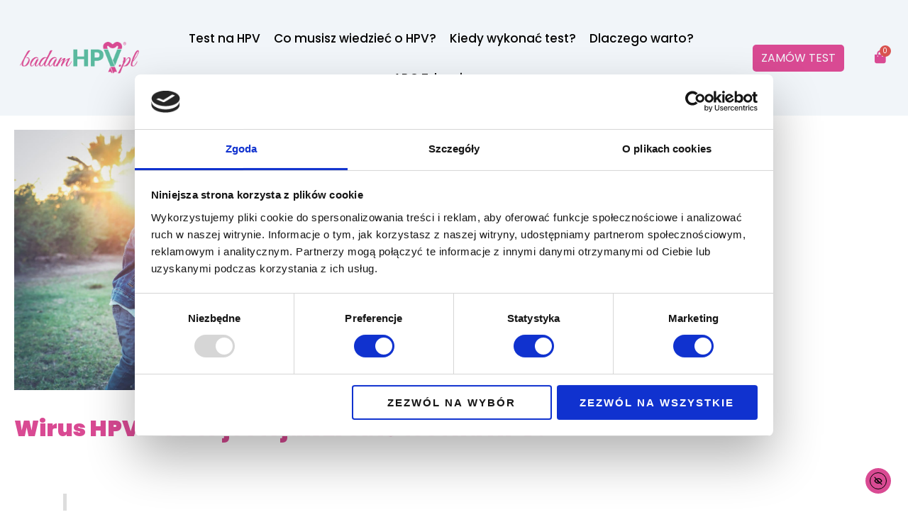

--- FILE ---
content_type: text/css
request_url: https://badamhpv.pl/wp-content/uploads/elementor/css/post-24880.css?ver=1768940718
body_size: 262
content:
.elementor-kit-24880{--e-global-color-primary:#D94A93;--e-global-color-secondary:#54595F;--e-global-color-text:#000000;--e-global-color-accent:#5AB99F;--e-global-color-4de9a97:#F1F5F9;--e-global-color-f6b72bf:#F1F6FA;--e-global-color-f104736:#F29DB5;--e-global-color-e2ed628:#275771;--e-global-color-c8289f7:#8FC7DA;--e-global-color-4f0c940:#7FC9DC;--e-global-color-37972e4:#2D1259;--e-global-typography-primary-font-family:"Poppins";--e-global-typography-primary-font-size:16px;--e-global-typography-primary-font-weight:400;--e-global-typography-primary-text-transform:none;--e-global-typography-primary-line-height:1.8em;--e-global-typography-secondary-font-family:"Poppins";--e-global-typography-secondary-font-size:18px;--e-global-typography-secondary-font-weight:400;--e-global-typography-secondary-text-transform:none;--e-global-typography-secondary-line-height:1.8em;--e-global-typography-text-font-family:"Poppins";--e-global-typography-text-font-size:18px;--e-global-typography-text-font-weight:400;--e-global-typography-text-text-transform:none;--e-global-typography-text-line-height:1.8em;--e-global-typography-accent-font-family:"Poppins";--e-global-typography-accent-font-size:18px;--e-global-typography-accent-font-weight:500;--e-global-typography-accent-text-transform:none;--e-global-typography-accent-line-height:1.8em;}.elementor-kit-24880 e-page-transition{background-color:#FFBC7D;}.elementor-kit-24880 a{color:var( --e-global-color-primary );font-family:"Poppins", Sans-serif;font-size:18px;font-weight:400;text-transform:none;}.elementor-kit-24880 a:hover{color:var( --e-global-color-accent );}.elementor-kit-24880 h1{color:var( --e-global-color-primary );}.elementor-kit-24880 h2{color:var( --e-global-color-primary );font-size:28px;font-weight:600;}.elementor-kit-24880 h3{color:var( --e-global-color-primary );font-size:22px;}.elementor-kit-24880 h4{color:var( --e-global-color-primary );}.elementor-kit-24880 h5{color:var( --e-global-color-primary );}.elementor-kit-24880 h6{color:var( --e-global-color-primary );}.elementor-section.elementor-section-boxed > .elementor-container{max-width:1140px;}.e-con{--container-max-width:1140px;}.elementor-widget:not(:last-child){margin-block-end:20px;}.elementor-element{--widgets-spacing:20px 20px;--widgets-spacing-row:20px;--widgets-spacing-column:20px;}{}h1.entry-title{display:var(--page-title-display);}@media(max-width:1024px){.elementor-section.elementor-section-boxed > .elementor-container{max-width:1024px;}.e-con{--container-max-width:1024px;}}@media(max-width:767px){.elementor-section.elementor-section-boxed > .elementor-container{max-width:767px;}.e-con{--container-max-width:767px;}}

--- FILE ---
content_type: text/css
request_url: https://badamhpv.pl/wp-content/uploads/elementor/css/post-24553.css?ver=1768940720
body_size: 1917
content:
.elementor-widget-section .eael-protected-content-message{font-family:var( --e-global-typography-secondary-font-family ), Sans-serif;font-size:var( --e-global-typography-secondary-font-size );font-weight:var( --e-global-typography-secondary-font-weight );text-transform:var( --e-global-typography-secondary-text-transform );line-height:var( --e-global-typography-secondary-line-height );}.elementor-widget-section .protected-content-error-msg{font-family:var( --e-global-typography-secondary-font-family ), Sans-serif;font-size:var( --e-global-typography-secondary-font-size );font-weight:var( --e-global-typography-secondary-font-weight );text-transform:var( --e-global-typography-secondary-text-transform );line-height:var( --e-global-typography-secondary-line-height );}.elementor-24553 .elementor-element.elementor-element-7d8144e .elementor-repeater-item-8bdcf44.jet-parallax-section__layout .jet-parallax-section__image{background-size:auto;}.elementor-bc-flex-widget .elementor-24553 .elementor-element.elementor-element-dfe9342.elementor-column .elementor-widget-wrap{align-items:center;}.elementor-24553 .elementor-element.elementor-element-dfe9342.elementor-column.elementor-element[data-element_type="column"] > .elementor-widget-wrap.elementor-element-populated{align-content:center;align-items:center;}.elementor-24553 .elementor-element.elementor-element-dfe9342 > .elementor-element-populated{text-align:start;padding:0px 0px 0px 0px;}.pp-tooltip.pp-tooltip-{{ID}} .pp-tooltip-content{font-family:var( --e-global-typography-accent-font-family ), Sans-serif;font-size:var( --e-global-typography-accent-font-size );font-weight:var( --e-global-typography-accent-font-weight );text-transform:var( --e-global-typography-accent-text-transform );line-height:var( --e-global-typography-accent-line-height );}.elementor-widget-image .eael-protected-content-message{font-family:var( --e-global-typography-secondary-font-family ), Sans-serif;font-size:var( --e-global-typography-secondary-font-size );font-weight:var( --e-global-typography-secondary-font-weight );text-transform:var( --e-global-typography-secondary-text-transform );line-height:var( --e-global-typography-secondary-line-height );}.elementor-widget-image .protected-content-error-msg{font-family:var( --e-global-typography-secondary-font-family ), Sans-serif;font-size:var( --e-global-typography-secondary-font-size );font-weight:var( --e-global-typography-secondary-font-weight );text-transform:var( --e-global-typography-secondary-text-transform );line-height:var( --e-global-typography-secondary-line-height );}.elementor-widget-image .widget-image-caption{color:var( --e-global-color-text );font-family:var( --e-global-typography-text-font-family ), Sans-serif;font-size:var( --e-global-typography-text-font-size );font-weight:var( --e-global-typography-text-font-weight );text-transform:var( --e-global-typography-text-text-transform );line-height:var( --e-global-typography-text-line-height );}.elementor-24553 .elementor-element.elementor-element-9b4fcc7{text-align:start;}.elementor-bc-flex-widget .elementor-24553 .elementor-element.elementor-element-b30911e.elementor-column .elementor-widget-wrap{align-items:center;}.elementor-24553 .elementor-element.elementor-element-b30911e.elementor-column.elementor-element[data-element_type="column"] > .elementor-widget-wrap.elementor-element-populated{align-content:center;align-items:center;}.elementor-24553 .elementor-element.elementor-element-b30911e > .elementor-element-populated{padding:0px 5px 0px 5px;}.elementor-widget-nav-menu .eael-protected-content-message{font-family:var( --e-global-typography-secondary-font-family ), Sans-serif;font-size:var( --e-global-typography-secondary-font-size );font-weight:var( --e-global-typography-secondary-font-weight );text-transform:var( --e-global-typography-secondary-text-transform );line-height:var( --e-global-typography-secondary-line-height );}.elementor-widget-nav-menu .protected-content-error-msg{font-family:var( --e-global-typography-secondary-font-family ), Sans-serif;font-size:var( --e-global-typography-secondary-font-size );font-weight:var( --e-global-typography-secondary-font-weight );text-transform:var( --e-global-typography-secondary-text-transform );line-height:var( --e-global-typography-secondary-line-height );}.elementor-widget-nav-menu .elementor-nav-menu .elementor-item{font-family:var( --e-global-typography-primary-font-family ), Sans-serif;font-size:var( --e-global-typography-primary-font-size );font-weight:var( --e-global-typography-primary-font-weight );text-transform:var( --e-global-typography-primary-text-transform );line-height:var( --e-global-typography-primary-line-height );}.elementor-widget-nav-menu .elementor-nav-menu--main .elementor-item{color:var( --e-global-color-text );fill:var( --e-global-color-text );}.elementor-widget-nav-menu .elementor-nav-menu--main .elementor-item:hover,
					.elementor-widget-nav-menu .elementor-nav-menu--main .elementor-item.elementor-item-active,
					.elementor-widget-nav-menu .elementor-nav-menu--main .elementor-item.highlighted,
					.elementor-widget-nav-menu .elementor-nav-menu--main .elementor-item:focus{color:var( --e-global-color-accent );fill:var( --e-global-color-accent );}.elementor-widget-nav-menu .elementor-nav-menu--main:not(.e--pointer-framed) .elementor-item:before,
					.elementor-widget-nav-menu .elementor-nav-menu--main:not(.e--pointer-framed) .elementor-item:after{background-color:var( --e-global-color-accent );}.elementor-widget-nav-menu .e--pointer-framed .elementor-item:before,
					.elementor-widget-nav-menu .e--pointer-framed .elementor-item:after{border-color:var( --e-global-color-accent );}.elementor-widget-nav-menu{--e-nav-menu-divider-color:var( --e-global-color-text );}.elementor-widget-nav-menu .elementor-nav-menu--dropdown .elementor-item, .elementor-widget-nav-menu .elementor-nav-menu--dropdown  .elementor-sub-item{font-family:var( --e-global-typography-accent-font-family ), Sans-serif;font-size:var( --e-global-typography-accent-font-size );font-weight:var( --e-global-typography-accent-font-weight );text-transform:var( --e-global-typography-accent-text-transform );}.elementor-24553 .elementor-element.elementor-element-97a2697 > .elementor-widget-container{margin:0px 0px 0px 0px;padding:0px 0px 0px 0px;}.elementor-24553 .elementor-element.elementor-element-97a2697 .elementor-menu-toggle{margin:0 auto;background-color:#02010100;}.elementor-24553 .elementor-element.elementor-element-97a2697 .elementor-nav-menu .elementor-item{font-family:"Poppins", Sans-serif;font-size:17px;font-weight:500;}.elementor-24553 .elementor-element.elementor-element-97a2697 .elementor-nav-menu--main .elementor-item{color:var( --e-global-color-text );fill:var( --e-global-color-text );padding-left:22px;padding-right:22px;}.elementor-24553 .elementor-element.elementor-element-97a2697 .elementor-nav-menu--main .elementor-item:hover,
					.elementor-24553 .elementor-element.elementor-element-97a2697 .elementor-nav-menu--main .elementor-item.elementor-item-active,
					.elementor-24553 .elementor-element.elementor-element-97a2697 .elementor-nav-menu--main .elementor-item.highlighted,
					.elementor-24553 .elementor-element.elementor-element-97a2697 .elementor-nav-menu--main .elementor-item:focus{color:var( --e-global-color-primary );fill:var( --e-global-color-primary );}.elementor-24553 .elementor-element.elementor-element-97a2697 .elementor-nav-menu--main:not(.e--pointer-framed) .elementor-item:before,
					.elementor-24553 .elementor-element.elementor-element-97a2697 .elementor-nav-menu--main:not(.e--pointer-framed) .elementor-item:after{background-color:var( --e-global-color-primary );}.elementor-24553 .elementor-element.elementor-element-97a2697 .e--pointer-framed .elementor-item:before,
					.elementor-24553 .elementor-element.elementor-element-97a2697 .e--pointer-framed .elementor-item:after{border-color:var( --e-global-color-primary );}.elementor-24553 .elementor-element.elementor-element-97a2697 .elementor-nav-menu--main:not(.e--pointer-framed) .elementor-item.elementor-item-active:before,
					.elementor-24553 .elementor-element.elementor-element-97a2697 .elementor-nav-menu--main:not(.e--pointer-framed) .elementor-item.elementor-item-active:after{background-color:var( --e-global-color-primary );}.elementor-24553 .elementor-element.elementor-element-97a2697 .e--pointer-framed .elementor-item.elementor-item-active:before,
					.elementor-24553 .elementor-element.elementor-element-97a2697 .e--pointer-framed .elementor-item.elementor-item-active:after{border-color:var( --e-global-color-primary );}.elementor-24553 .elementor-element.elementor-element-97a2697{--e-nav-menu-horizontal-menu-item-margin:calc( -25px / 2 );}.elementor-24553 .elementor-element.elementor-element-97a2697 .elementor-nav-menu--main:not(.elementor-nav-menu--layout-horizontal) .elementor-nav-menu > li:not(:last-child){margin-bottom:-25px;}.elementor-24553 .elementor-element.elementor-element-97a2697 .elementor-nav-menu--dropdown{background-color:#F1F5F9;}.elementor-24553 .elementor-element.elementor-element-97a2697 .elementor-nav-menu--dropdown a:hover,
					.elementor-24553 .elementor-element.elementor-element-97a2697 .elementor-nav-menu--dropdown a:focus,
					.elementor-24553 .elementor-element.elementor-element-97a2697 .elementor-nav-menu--dropdown a.elementor-item-active,
					.elementor-24553 .elementor-element.elementor-element-97a2697 .elementor-nav-menu--dropdown a.highlighted,
					.elementor-24553 .elementor-element.elementor-element-97a2697 .elementor-menu-toggle:hover,
					.elementor-24553 .elementor-element.elementor-element-97a2697 .elementor-menu-toggle:focus{color:#F8F8F8;}.elementor-24553 .elementor-element.elementor-element-97a2697 .elementor-nav-menu--dropdown a:hover,
					.elementor-24553 .elementor-element.elementor-element-97a2697 .elementor-nav-menu--dropdown a:focus,
					.elementor-24553 .elementor-element.elementor-element-97a2697 .elementor-nav-menu--dropdown a.elementor-item-active,
					.elementor-24553 .elementor-element.elementor-element-97a2697 .elementor-nav-menu--dropdown a.highlighted{background-color:var( --e-global-color-primary );}.elementor-24553 .elementor-element.elementor-element-97a2697 .elementor-nav-menu--dropdown .elementor-item, .elementor-24553 .elementor-element.elementor-element-97a2697 .elementor-nav-menu--dropdown  .elementor-sub-item{font-size:17px;font-weight:400;}.elementor-24553 .elementor-element.elementor-element-97a2697 div.elementor-menu-toggle{color:#d94a92;}.elementor-24553 .elementor-element.elementor-element-97a2697 div.elementor-menu-toggle svg{fill:#d94a92;}.elementor-24553 .elementor-element.elementor-element-97a2697 div.elementor-menu-toggle:hover, .elementor-24553 .elementor-element.elementor-element-97a2697 div.elementor-menu-toggle:focus{color:#59B89E;}.elementor-24553 .elementor-element.elementor-element-97a2697 div.elementor-menu-toggle:hover svg, .elementor-24553 .elementor-element.elementor-element-97a2697 div.elementor-menu-toggle:focus svg{fill:#59B89E;}.elementor-bc-flex-widget .elementor-24553 .elementor-element.elementor-element-4d35b4d.elementor-column .elementor-widget-wrap{align-items:center;}.elementor-24553 .elementor-element.elementor-element-4d35b4d.elementor-column.elementor-element[data-element_type="column"] > .elementor-widget-wrap.elementor-element-populated{align-content:center;align-items:center;}.elementor-widget-pp-woo-add-to-cart .pp-button{background-color:var( --e-global-color-accent );font-family:var( --e-global-typography-accent-font-family ), Sans-serif;font-size:var( --e-global-typography-accent-font-size );font-weight:var( --e-global-typography-accent-font-weight );text-transform:var( --e-global-typography-accent-text-transform );line-height:var( --e-global-typography-accent-line-height );}.elementor-widget-pp-woo-add-to-cart .pp-button:focus, .elementor-widget-pp-woo-add-to-cart .pp-button:hover{background-color:var( --e-global-color-accent );border-color:var( --e-global-color-accent );}.elementor-widget-pp-woo-add-to-cart .eael-protected-content-message{font-family:var( --e-global-typography-secondary-font-family ), Sans-serif;font-size:var( --e-global-typography-secondary-font-size );font-weight:var( --e-global-typography-secondary-font-weight );text-transform:var( --e-global-typography-secondary-text-transform );line-height:var( --e-global-typography-secondary-line-height );}.elementor-widget-pp-woo-add-to-cart .protected-content-error-msg{font-family:var( --e-global-typography-secondary-font-family ), Sans-serif;font-size:var( --e-global-typography-secondary-font-size );font-weight:var( --e-global-typography-secondary-font-weight );text-transform:var( --e-global-typography-secondary-text-transform );line-height:var( --e-global-typography-secondary-line-height );}.elementor-widget-pp-woo-add-to-cart .added_to_cart{color:var( --e-global-color-secondary );}.elementor-24553 .elementor-element.elementor-element-17edae7 .pp-button{background-color:var( --e-global-color-primary );font-family:"Poppins", Sans-serif;font-size:16px;font-weight:400;text-transform:uppercase;line-height:1.8em;color:var( --e-global-color-4de9a97 );border-radius:5px 5px 5px 5px;}.elementor-24553 .elementor-element.elementor-element-17edae7 .elementor-button{padding:5px 12px 5px 12px;}.elementor-24553 .elementor-element.elementor-element-17edae7 .elementor-button-content-wrapper{flex-direction:row;}.elementor-24553 .elementor-element.elementor-element-17edae7 .pp-button svg{fill:var( --e-global-color-4de9a97 );}.elementor-bc-flex-widget .elementor-24553 .elementor-element.elementor-element-437dd28.elementor-column .elementor-widget-wrap{align-items:center;}.elementor-24553 .elementor-element.elementor-element-437dd28.elementor-column.elementor-element[data-element_type="column"] > .elementor-widget-wrap.elementor-element-populated{align-content:center;align-items:center;}.elementor-widget-pp-woo-mini-cart .eael-protected-content-message{font-family:var( --e-global-typography-secondary-font-family ), Sans-serif;font-size:var( --e-global-typography-secondary-font-size );font-weight:var( --e-global-typography-secondary-font-weight );text-transform:var( --e-global-typography-secondary-text-transform );line-height:var( --e-global-typography-secondary-line-height );}.elementor-widget-pp-woo-mini-cart .protected-content-error-msg{font-family:var( --e-global-typography-secondary-font-family ), Sans-serif;font-size:var( --e-global-typography-secondary-font-size );font-weight:var( --e-global-typography-secondary-font-weight );text-transform:var( --e-global-typography-secondary-text-transform );line-height:var( --e-global-typography-secondary-line-height );}.elementor-24553 .elementor-element.elementor-element-43ee998 .pp-woo-cart-button{text-align:right;}.elementor-24553 .elementor-element.elementor-element-7d8144e:not(.elementor-motion-effects-element-type-background), .elementor-24553 .elementor-element.elementor-element-7d8144e > .elementor-motion-effects-container > .elementor-motion-effects-layer{background-color:#F1F5F9;}.elementor-24553 .elementor-element.elementor-element-7d8144e > .elementor-container{max-width:1500px;}.elementor-24553 .elementor-element.elementor-element-7d8144e{transition:background 0.3s, border 0.3s, border-radius 0.3s, box-shadow 0.3s;padding:2% 2% 2% 2%;z-index:200;}.elementor-24553 .elementor-element.elementor-element-7d8144e > .elementor-background-overlay{transition:background 0.3s, border-radius 0.3s, opacity 0.3s;}.elementor-24553 .elementor-element.elementor-element-1b6edad .elementor-repeater-item-8bdcf44.jet-parallax-section__layout .jet-parallax-section__image{background-size:auto;}.elementor-bc-flex-widget .elementor-24553 .elementor-element.elementor-element-74fb8df.elementor-column .elementor-widget-wrap{align-items:center;}.elementor-24553 .elementor-element.elementor-element-74fb8df.elementor-column.elementor-element[data-element_type="column"] > .elementor-widget-wrap.elementor-element-populated{align-content:center;align-items:center;}.elementor-24553 .elementor-element.elementor-element-aadee07 .elementor-menu-toggle{margin-right:auto;background-color:#02010100;}.elementor-24553 .elementor-element.elementor-element-aadee07 .elementor-nav-menu .elementor-item{font-family:"Poppins", Sans-serif;font-size:16px;font-weight:500;}.elementor-24553 .elementor-element.elementor-element-aadee07 .elementor-nav-menu--main .elementor-item{color:var( --e-global-color-text );fill:var( --e-global-color-text );}.elementor-24553 .elementor-element.elementor-element-aadee07 .elementor-nav-menu--main .elementor-item:hover,
					.elementor-24553 .elementor-element.elementor-element-aadee07 .elementor-nav-menu--main .elementor-item.elementor-item-active,
					.elementor-24553 .elementor-element.elementor-element-aadee07 .elementor-nav-menu--main .elementor-item.highlighted,
					.elementor-24553 .elementor-element.elementor-element-aadee07 .elementor-nav-menu--main .elementor-item:focus{color:var( --e-global-color-primary );fill:var( --e-global-color-primary );}.elementor-24553 .elementor-element.elementor-element-aadee07 .elementor-nav-menu--main:not(.e--pointer-framed) .elementor-item:before,
					.elementor-24553 .elementor-element.elementor-element-aadee07 .elementor-nav-menu--main:not(.e--pointer-framed) .elementor-item:after{background-color:var( --e-global-color-primary );}.elementor-24553 .elementor-element.elementor-element-aadee07 .e--pointer-framed .elementor-item:before,
					.elementor-24553 .elementor-element.elementor-element-aadee07 .e--pointer-framed .elementor-item:after{border-color:var( --e-global-color-primary );}.elementor-24553 .elementor-element.elementor-element-aadee07 .elementor-nav-menu--main:not(.e--pointer-framed) .elementor-item.elementor-item-active:before,
					.elementor-24553 .elementor-element.elementor-element-aadee07 .elementor-nav-menu--main:not(.e--pointer-framed) .elementor-item.elementor-item-active:after{background-color:var( --e-global-color-primary );}.elementor-24553 .elementor-element.elementor-element-aadee07 .e--pointer-framed .elementor-item.elementor-item-active:before,
					.elementor-24553 .elementor-element.elementor-element-aadee07 .e--pointer-framed .elementor-item.elementor-item-active:after{border-color:var( --e-global-color-primary );}.elementor-24553 .elementor-element.elementor-element-aadee07{--e-nav-menu-horizontal-menu-item-margin:calc( -20px / 2 );}.elementor-24553 .elementor-element.elementor-element-aadee07 .elementor-nav-menu--main:not(.elementor-nav-menu--layout-horizontal) .elementor-nav-menu > li:not(:last-child){margin-bottom:-20px;}.elementor-24553 .elementor-element.elementor-element-aadee07 .elementor-nav-menu--dropdown{background-color:#F1F5F9;}.elementor-24553 .elementor-element.elementor-element-aadee07 .elementor-nav-menu--dropdown a:hover,
					.elementor-24553 .elementor-element.elementor-element-aadee07 .elementor-nav-menu--dropdown a:focus,
					.elementor-24553 .elementor-element.elementor-element-aadee07 .elementor-nav-menu--dropdown a.elementor-item-active,
					.elementor-24553 .elementor-element.elementor-element-aadee07 .elementor-nav-menu--dropdown a.highlighted,
					.elementor-24553 .elementor-element.elementor-element-aadee07 .elementor-menu-toggle:hover,
					.elementor-24553 .elementor-element.elementor-element-aadee07 .elementor-menu-toggle:focus{color:#F8F8F8;}.elementor-24553 .elementor-element.elementor-element-aadee07 .elementor-nav-menu--dropdown a:hover,
					.elementor-24553 .elementor-element.elementor-element-aadee07 .elementor-nav-menu--dropdown a:focus,
					.elementor-24553 .elementor-element.elementor-element-aadee07 .elementor-nav-menu--dropdown a.elementor-item-active,
					.elementor-24553 .elementor-element.elementor-element-aadee07 .elementor-nav-menu--dropdown a.highlighted{background-color:var( --e-global-color-primary );}.elementor-24553 .elementor-element.elementor-element-aadee07 .elementor-nav-menu--dropdown .elementor-item, .elementor-24553 .elementor-element.elementor-element-aadee07 .elementor-nav-menu--dropdown  .elementor-sub-item{font-weight:400;}.elementor-24553 .elementor-element.elementor-element-aadee07 div.elementor-menu-toggle{color:#d94a92;}.elementor-24553 .elementor-element.elementor-element-aadee07 div.elementor-menu-toggle svg{fill:#d94a92;}.elementor-24553 .elementor-element.elementor-element-aadee07 div.elementor-menu-toggle:hover, .elementor-24553 .elementor-element.elementor-element-aadee07 div.elementor-menu-toggle:focus{color:#59B89E;}.elementor-24553 .elementor-element.elementor-element-aadee07 div.elementor-menu-toggle:hover svg, .elementor-24553 .elementor-element.elementor-element-aadee07 div.elementor-menu-toggle:focus svg{fill:#59B89E;}.elementor-bc-flex-widget .elementor-24553 .elementor-element.elementor-element-3d608df.elementor-column .elementor-widget-wrap{align-items:center;}.elementor-24553 .elementor-element.elementor-element-3d608df.elementor-column.elementor-element[data-element_type="column"] > .elementor-widget-wrap.elementor-element-populated{align-content:center;align-items:center;}.elementor-bc-flex-widget .elementor-24553 .elementor-element.elementor-element-52f89b1.elementor-column .elementor-widget-wrap{align-items:center;}.elementor-24553 .elementor-element.elementor-element-52f89b1.elementor-column.elementor-element[data-element_type="column"] > .elementor-widget-wrap.elementor-element-populated{align-content:center;align-items:center;}.elementor-24553 .elementor-element.elementor-element-ee13993 .pp-button{background-color:var( --e-global-color-primary );font-family:"Poppins", Sans-serif;font-size:16px;font-weight:700;text-transform:uppercase;line-height:1.8em;color:var( --e-global-color-4de9a97 );border-radius:5px 5px 5px 5px;}.elementor-24553 .elementor-element.elementor-element-ee13993 .elementor-button{padding:5px 12px 5px 12px;}.elementor-24553 .elementor-element.elementor-element-ee13993 .elementor-button-content-wrapper{flex-direction:row;}.elementor-24553 .elementor-element.elementor-element-ee13993 .pp-button svg{fill:var( --e-global-color-4de9a97 );}.elementor-bc-flex-widget .elementor-24553 .elementor-element.elementor-element-9d2ca3a.elementor-column .elementor-widget-wrap{align-items:center;}.elementor-24553 .elementor-element.elementor-element-9d2ca3a.elementor-column.elementor-element[data-element_type="column"] > .elementor-widget-wrap.elementor-element-populated{align-content:center;align-items:center;}.elementor-24553 .elementor-element.elementor-element-9ceacc3 .pp-woo-cart-button{text-align:right;}.elementor-24553 .elementor-element.elementor-element-1b6edad:not(.elementor-motion-effects-element-type-background), .elementor-24553 .elementor-element.elementor-element-1b6edad > .elementor-motion-effects-container > .elementor-motion-effects-layer{background-color:#F1F5F9;}.elementor-24553 .elementor-element.elementor-element-1b6edad > .elementor-container{max-width:1500px;}.elementor-24553 .elementor-element.elementor-element-1b6edad{transition:background 0.3s, border 0.3s, border-radius 0.3s, box-shadow 0.3s;}.elementor-24553 .elementor-element.elementor-element-1b6edad > .elementor-background-overlay{transition:background 0.3s, border-radius 0.3s, opacity 0.3s;}.elementor-theme-builder-content-area{height:400px;}.elementor-location-header:before, .elementor-location-footer:before{content:"";display:table;clear:both;}@media(max-width:1024px){.elementor-widget-section .eael-protected-content-message{font-size:var( --e-global-typography-secondary-font-size );line-height:var( --e-global-typography-secondary-line-height );}.elementor-widget-section .protected-content-error-msg{font-size:var( --e-global-typography-secondary-font-size );line-height:var( --e-global-typography-secondary-line-height );}.pp-tooltip.pp-tooltip-{{ID}} .pp-tooltip-content{font-size:var( --e-global-typography-accent-font-size );line-height:var( --e-global-typography-accent-line-height );}.elementor-widget-image .eael-protected-content-message{font-size:var( --e-global-typography-secondary-font-size );line-height:var( --e-global-typography-secondary-line-height );}.elementor-widget-image .protected-content-error-msg{font-size:var( --e-global-typography-secondary-font-size );line-height:var( --e-global-typography-secondary-line-height );}.elementor-widget-image .widget-image-caption{font-size:var( --e-global-typography-text-font-size );line-height:var( --e-global-typography-text-line-height );}.elementor-widget-nav-menu .eael-protected-content-message{font-size:var( --e-global-typography-secondary-font-size );line-height:var( --e-global-typography-secondary-line-height );}.elementor-widget-nav-menu .protected-content-error-msg{font-size:var( --e-global-typography-secondary-font-size );line-height:var( --e-global-typography-secondary-line-height );}.elementor-widget-nav-menu .elementor-nav-menu .elementor-item{font-size:var( --e-global-typography-primary-font-size );line-height:var( --e-global-typography-primary-line-height );}.elementor-widget-nav-menu .elementor-nav-menu--dropdown .elementor-item, .elementor-widget-nav-menu .elementor-nav-menu--dropdown  .elementor-sub-item{font-size:var( --e-global-typography-accent-font-size );}.elementor-24553 .elementor-element.elementor-element-97a2697 .elementor-nav-menu .elementor-item{font-size:15px;}.elementor-widget-pp-woo-add-to-cart .eael-protected-content-message{font-size:var( --e-global-typography-secondary-font-size );line-height:var( --e-global-typography-secondary-line-height );}.elementor-widget-pp-woo-add-to-cart .protected-content-error-msg{font-size:var( --e-global-typography-secondary-font-size );line-height:var( --e-global-typography-secondary-line-height );}.elementor-widget-pp-woo-add-to-cart .pp-button{font-size:var( --e-global-typography-accent-font-size );line-height:var( --e-global-typography-accent-line-height );}.elementor-widget-pp-woo-mini-cart .eael-protected-content-message{font-size:var( --e-global-typography-secondary-font-size );line-height:var( --e-global-typography-secondary-line-height );}.elementor-widget-pp-woo-mini-cart .protected-content-error-msg{font-size:var( --e-global-typography-secondary-font-size );line-height:var( --e-global-typography-secondary-line-height );}.elementor-24553 .elementor-element.elementor-element-aadee07 .elementor-nav-menu .elementor-item{font-size:15px;}}@media(max-width:767px){.elementor-widget-section .eael-protected-content-message{font-size:var( --e-global-typography-secondary-font-size );line-height:var( --e-global-typography-secondary-line-height );}.elementor-widget-section .protected-content-error-msg{font-size:var( --e-global-typography-secondary-font-size );line-height:var( --e-global-typography-secondary-line-height );}.elementor-24553 .elementor-element.elementor-element-dfe9342{width:70%;}.elementor-24553 .elementor-element.elementor-element-dfe9342 > .elementor-element-populated{margin:0px 0px 0px 0px;--e-column-margin-right:0px;--e-column-margin-left:0px;padding:0px 0px 0px 0px;}.pp-tooltip.pp-tooltip-{{ID}} .pp-tooltip-content{font-size:var( --e-global-typography-accent-font-size );line-height:var( --e-global-typography-accent-line-height );}.elementor-widget-image .eael-protected-content-message{font-size:var( --e-global-typography-secondary-font-size );line-height:var( --e-global-typography-secondary-line-height );}.elementor-widget-image .protected-content-error-msg{font-size:var( --e-global-typography-secondary-font-size );line-height:var( --e-global-typography-secondary-line-height );}.elementor-widget-image .widget-image-caption{font-size:var( --e-global-typography-text-font-size );line-height:var( --e-global-typography-text-line-height );}.elementor-24553 .elementor-element.elementor-element-9b4fcc7 img{width:89%;}.elementor-24553 .elementor-element.elementor-element-b30911e{width:30%;}.elementor-24553 .elementor-element.elementor-element-b30911e > .elementor-element-populated{margin:0px 0px 0px 0px;--e-column-margin-right:0px;--e-column-margin-left:0px;padding:0px 0px 0px 0px;}.elementor-widget-nav-menu .eael-protected-content-message{font-size:var( --e-global-typography-secondary-font-size );line-height:var( --e-global-typography-secondary-line-height );}.elementor-widget-nav-menu .protected-content-error-msg{font-size:var( --e-global-typography-secondary-font-size );line-height:var( --e-global-typography-secondary-line-height );}.elementor-widget-nav-menu .elementor-nav-menu .elementor-item{font-size:var( --e-global-typography-primary-font-size );line-height:var( --e-global-typography-primary-line-height );}.elementor-widget-nav-menu .elementor-nav-menu--dropdown .elementor-item, .elementor-widget-nav-menu .elementor-nav-menu--dropdown  .elementor-sub-item{font-size:var( --e-global-typography-accent-font-size );}.elementor-24553 .elementor-element.elementor-element-4d35b4d{width:50%;}.elementor-24553 .elementor-element.elementor-element-4d35b4d > .elementor-element-populated{margin:0px 0px 0px 0px;--e-column-margin-right:0px;--e-column-margin-left:0px;padding:15px 0px 15px 0px;}.elementor-widget-pp-woo-add-to-cart .eael-protected-content-message{font-size:var( --e-global-typography-secondary-font-size );line-height:var( --e-global-typography-secondary-line-height );}.elementor-widget-pp-woo-add-to-cart .protected-content-error-msg{font-size:var( --e-global-typography-secondary-font-size );line-height:var( --e-global-typography-secondary-line-height );}.elementor-widget-pp-woo-add-to-cart .pp-button{font-size:var( --e-global-typography-accent-font-size );line-height:var( --e-global-typography-accent-line-height );}.elementor-24553 .elementor-element.elementor-element-437dd28{width:50%;}.elementor-widget-pp-woo-mini-cart .eael-protected-content-message{font-size:var( --e-global-typography-secondary-font-size );line-height:var( --e-global-typography-secondary-line-height );}.elementor-widget-pp-woo-mini-cart .protected-content-error-msg{font-size:var( --e-global-typography-secondary-font-size );line-height:var( --e-global-typography-secondary-line-height );}.elementor-24553 .elementor-element.elementor-element-7d8144e > .elementor-container{max-width:1327px;}.elementor-24553 .elementor-element.elementor-element-7d8144e{margin-top:0px;margin-bottom:0px;padding:0px 0px 0px 0px;}.elementor-24553 .elementor-element.elementor-element-74fb8df{width:10%;}.elementor-24553 .elementor-element.elementor-element-74fb8df > .elementor-element-populated{margin:0px 0px 0px 0px;--e-column-margin-right:0px;--e-column-margin-left:0px;padding:0px 0px 0px 5px;}.elementor-24553 .elementor-element.elementor-element-aadee07 .elementor-nav-menu--dropdown .elementor-item, .elementor-24553 .elementor-element.elementor-element-aadee07 .elementor-nav-menu--dropdown  .elementor-sub-item{font-size:17px;}.elementor-24553 .elementor-element.elementor-element-3d608df{width:40%;}.elementor-24553 .elementor-element.elementor-element-3d608df > .elementor-element-populated{margin:0px 0px 0px 0px;--e-column-margin-right:0px;--e-column-margin-left:0px;padding:0px 0px 0px 0px;}.elementor-24553 .elementor-element.elementor-element-e794831 img{width:89%;}.elementor-24553 .elementor-element.elementor-element-52f89b1{width:38%;}.elementor-24553 .elementor-element.elementor-element-52f89b1 > .elementor-element-populated{margin:0px 0px 0px 0px;--e-column-margin-right:0px;--e-column-margin-left:0px;padding:15px 0px 15px 0px;}.elementor-24553 .elementor-element.elementor-element-ee13993 .elementor-button{padding:9px 17px 11px 17px;}.elementor-24553 .elementor-element.elementor-element-ee13993 .pp-button{font-size:13px;}.elementor-24553 .elementor-element.elementor-element-9d2ca3a{width:12%;}.elementor-24553 .elementor-element.elementor-element-1b6edad > .elementor-container{max-width:1327px;}.elementor-24553 .elementor-element.elementor-element-1b6edad{margin-top:0px;margin-bottom:0px;padding:20px 0px 20px 0px;z-index:200;}}@media(min-width:768px){.elementor-24553 .elementor-element.elementor-element-dfe9342{width:14%;}.elementor-24553 .elementor-element.elementor-element-b30911e{width:68%;}.elementor-24553 .elementor-element.elementor-element-4d35b4d{width:15%;}.elementor-24553 .elementor-element.elementor-element-437dd28{width:2.851%;}.elementor-24553 .elementor-element.elementor-element-74fb8df{width:61%;}.elementor-24553 .elementor-element.elementor-element-3d608df{width:17%;}.elementor-24553 .elementor-element.elementor-element-52f89b1{width:14.851%;}.elementor-24553 .elementor-element.elementor-element-9d2ca3a{width:7%;}}@media(max-width:1024px) and (min-width:768px){.elementor-24553 .elementor-element.elementor-element-dfe9342{width:20%;}.elementor-24553 .elementor-element.elementor-element-b30911e{width:40%;}.elementor-24553 .elementor-element.elementor-element-4d35b4d{width:30%;}.elementor-24553 .elementor-element.elementor-element-437dd28{width:10%;}.elementor-24553 .elementor-element.elementor-element-74fb8df{width:40%;}.elementor-24553 .elementor-element.elementor-element-3d608df{width:20%;}.elementor-24553 .elementor-element.elementor-element-52f89b1{width:30%;}.elementor-24553 .elementor-element.elementor-element-9d2ca3a{width:10%;}}

--- FILE ---
content_type: text/css
request_url: https://badamhpv.pl/wp-content/uploads/elementor/css/post-24563.css?ver=1768940720
body_size: 1736
content:
.elementor-widget-section .eael-protected-content-message{font-family:var( --e-global-typography-secondary-font-family ), Sans-serif;font-size:var( --e-global-typography-secondary-font-size );font-weight:var( --e-global-typography-secondary-font-weight );text-transform:var( --e-global-typography-secondary-text-transform );line-height:var( --e-global-typography-secondary-line-height );}.elementor-widget-section .protected-content-error-msg{font-family:var( --e-global-typography-secondary-font-family ), Sans-serif;font-size:var( --e-global-typography-secondary-font-size );font-weight:var( --e-global-typography-secondary-font-weight );text-transform:var( --e-global-typography-secondary-text-transform );line-height:var( --e-global-typography-secondary-line-height );}.elementor-24563 .elementor-element.elementor-element-1f0ca967 .elementor-repeater-item-a6ad485.jet-parallax-section__layout .jet-parallax-section__image{background-size:auto;}.elementor-24563 .elementor-element.elementor-element-78f0ecca .elementor-repeater-item-fd470ed.jet-parallax-section__layout .jet-parallax-section__image{background-size:auto;}.elementor-24563 .elementor-element.elementor-element-af4fd55 > .elementor-element-populated{padding:0px 70px 0px 0px;}.pp-tooltip.pp-tooltip-{{ID}} .pp-tooltip-content{font-family:var( --e-global-typography-accent-font-family ), Sans-serif;font-size:var( --e-global-typography-accent-font-size );font-weight:var( --e-global-typography-accent-font-weight );text-transform:var( --e-global-typography-accent-text-transform );line-height:var( --e-global-typography-accent-line-height );}.elementor-widget-image .eael-protected-content-message{font-family:var( --e-global-typography-secondary-font-family ), Sans-serif;font-size:var( --e-global-typography-secondary-font-size );font-weight:var( --e-global-typography-secondary-font-weight );text-transform:var( --e-global-typography-secondary-text-transform );line-height:var( --e-global-typography-secondary-line-height );}.elementor-widget-image .protected-content-error-msg{font-family:var( --e-global-typography-secondary-font-family ), Sans-serif;font-size:var( --e-global-typography-secondary-font-size );font-weight:var( --e-global-typography-secondary-font-weight );text-transform:var( --e-global-typography-secondary-text-transform );line-height:var( --e-global-typography-secondary-line-height );}.elementor-widget-image .widget-image-caption{color:var( --e-global-color-text );font-family:var( --e-global-typography-text-font-family ), Sans-serif;font-size:var( --e-global-typography-text-font-size );font-weight:var( --e-global-typography-text-font-weight );text-transform:var( --e-global-typography-text-text-transform );line-height:var( --e-global-typography-text-line-height );}.elementor-24563 .elementor-element.elementor-element-313f91c3{text-align:start;}.elementor-24563 .elementor-element.elementor-element-313f91c3 img{width:80%;}.elementor-widget-heading .eael-protected-content-message{font-family:var( --e-global-typography-secondary-font-family ), Sans-serif;font-size:var( --e-global-typography-secondary-font-size );font-weight:var( --e-global-typography-secondary-font-weight );text-transform:var( --e-global-typography-secondary-text-transform );line-height:var( --e-global-typography-secondary-line-height );}.elementor-widget-heading .protected-content-error-msg{font-family:var( --e-global-typography-secondary-font-family ), Sans-serif;font-size:var( --e-global-typography-secondary-font-size );font-weight:var( --e-global-typography-secondary-font-weight );text-transform:var( --e-global-typography-secondary-text-transform );line-height:var( --e-global-typography-secondary-line-height );}.elementor-widget-heading .elementor-heading-title{font-family:var( --e-global-typography-primary-font-family ), Sans-serif;font-size:var( --e-global-typography-primary-font-size );font-weight:var( --e-global-typography-primary-font-weight );text-transform:var( --e-global-typography-primary-text-transform );line-height:var( --e-global-typography-primary-line-height );color:var( --e-global-color-primary );}.elementor-24563 .elementor-element.elementor-element-3267306{width:var( --container-widget-width, 96.914% );max-width:96.914%;--container-widget-width:96.914%;--container-widget-flex-grow:0;}.elementor-24563 .elementor-element.elementor-element-3267306 > .elementor-widget-container{margin:0px 0px 0px 0px;padding:0px 0px 0px 0px;}.elementor-24563 .elementor-element.elementor-element-3267306 .elementor-heading-title{font-family:"Poppins", Sans-serif;font-size:14px;font-weight:400;line-height:26px;-webkit-text-stroke-color:#000;stroke:#000;color:#1a1a1a;}.elementor-24563 .elementor-element.elementor-element-36038588 .elementor-heading-title{font-family:"Poppins", Sans-serif;font-size:24px;font-weight:700;text-transform:capitalize;line-height:30px;color:#23262F;}.elementor-widget-icon-list .eael-protected-content-message{font-family:var( --e-global-typography-secondary-font-family ), Sans-serif;font-size:var( --e-global-typography-secondary-font-size );font-weight:var( --e-global-typography-secondary-font-weight );text-transform:var( --e-global-typography-secondary-text-transform );line-height:var( --e-global-typography-secondary-line-height );}.elementor-widget-icon-list .protected-content-error-msg{font-family:var( --e-global-typography-secondary-font-family ), Sans-serif;font-size:var( --e-global-typography-secondary-font-size );font-weight:var( --e-global-typography-secondary-font-weight );text-transform:var( --e-global-typography-secondary-text-transform );line-height:var( --e-global-typography-secondary-line-height );}.elementor-widget-icon-list .elementor-icon-list-item:not(:last-child):after{border-color:var( --e-global-color-text );}.elementor-widget-icon-list .elementor-icon-list-icon i{color:var( --e-global-color-primary );}.elementor-widget-icon-list .elementor-icon-list-icon svg{fill:var( --e-global-color-primary );}.elementor-widget-icon-list .elementor-icon-list-item > .elementor-icon-list-text, .elementor-widget-icon-list .elementor-icon-list-item > a{font-family:var( --e-global-typography-text-font-family ), Sans-serif;font-size:var( --e-global-typography-text-font-size );font-weight:var( --e-global-typography-text-font-weight );text-transform:var( --e-global-typography-text-text-transform );line-height:var( --e-global-typography-text-line-height );}.elementor-widget-icon-list .elementor-icon-list-text{color:var( --e-global-color-secondary );}.elementor-24563 .elementor-element.elementor-element-6d490d1f .elementor-icon-list-items:not(.elementor-inline-items) .elementor-icon-list-item:not(:last-child){padding-block-end:calc(16px/2);}.elementor-24563 .elementor-element.elementor-element-6d490d1f .elementor-icon-list-items:not(.elementor-inline-items) .elementor-icon-list-item:not(:first-child){margin-block-start:calc(16px/2);}.elementor-24563 .elementor-element.elementor-element-6d490d1f .elementor-icon-list-items.elementor-inline-items .elementor-icon-list-item{margin-inline:calc(16px/2);}.elementor-24563 .elementor-element.elementor-element-6d490d1f .elementor-icon-list-items.elementor-inline-items{margin-inline:calc(-16px/2);}.elementor-24563 .elementor-element.elementor-element-6d490d1f .elementor-icon-list-items.elementor-inline-items .elementor-icon-list-item:after{inset-inline-end:calc(-16px/2);}.elementor-24563 .elementor-element.elementor-element-6d490d1f .elementor-icon-list-icon i{color:var( --e-global-color-primary );transition:color 0.3s;}.elementor-24563 .elementor-element.elementor-element-6d490d1f .elementor-icon-list-icon svg{fill:var( --e-global-color-primary );transition:fill 0.3s;}.elementor-24563 .elementor-element.elementor-element-6d490d1f{--e-icon-list-icon-size:18px;--icon-vertical-offset:0px;}.elementor-24563 .elementor-element.elementor-element-6d490d1f .elementor-icon-list-item > .elementor-icon-list-text, .elementor-24563 .elementor-element.elementor-element-6d490d1f .elementor-icon-list-item > a{font-family:"Poppins", Sans-serif;font-size:17px;font-weight:400;line-height:25px;}.elementor-24563 .elementor-element.elementor-element-6d490d1f .elementor-icon-list-text{color:#23262F;transition:color 0.3s;}.elementor-24563 .elementor-element.elementor-element-6d490d1f .elementor-icon-list-item:hover .elementor-icon-list-text{color:#23262F;}.elementor-24563 .elementor-element.elementor-element-16824a2 > .elementor-element-populated{margin:0px 0px 0px 0px;--e-column-margin-right:0px;--e-column-margin-left:0px;padding:0px 40px 0px 0px;}.elementor-24563 .elementor-element.elementor-element-bdd3932 .elementor-heading-title{font-family:"Poppins", Sans-serif;font-size:24px;font-weight:700;text-transform:capitalize;line-height:30px;color:#23262F;}.elementor-widget-posts .elementor-button{background-color:var( --e-global-color-accent );font-family:var( --e-global-typography-accent-font-family ), Sans-serif;font-size:var( --e-global-typography-accent-font-size );font-weight:var( --e-global-typography-accent-font-weight );text-transform:var( --e-global-typography-accent-text-transform );line-height:var( --e-global-typography-accent-line-height );}.elementor-widget-posts .eael-protected-content-message{font-family:var( --e-global-typography-secondary-font-family ), Sans-serif;font-size:var( --e-global-typography-secondary-font-size );font-weight:var( --e-global-typography-secondary-font-weight );text-transform:var( --e-global-typography-secondary-text-transform );line-height:var( --e-global-typography-secondary-line-height );}.elementor-widget-posts .protected-content-error-msg{font-family:var( --e-global-typography-secondary-font-family ), Sans-serif;font-size:var( --e-global-typography-secondary-font-size );font-weight:var( --e-global-typography-secondary-font-weight );text-transform:var( --e-global-typography-secondary-text-transform );line-height:var( --e-global-typography-secondary-line-height );}.elementor-widget-posts .elementor-post__title, .elementor-widget-posts .elementor-post__title a{color:var( --e-global-color-secondary );font-family:var( --e-global-typography-primary-font-family ), Sans-serif;font-size:var( --e-global-typography-primary-font-size );font-weight:var( --e-global-typography-primary-font-weight );text-transform:var( --e-global-typography-primary-text-transform );line-height:var( --e-global-typography-primary-line-height );}.elementor-widget-posts .elementor-post__meta-data{font-family:var( --e-global-typography-secondary-font-family ), Sans-serif;font-size:var( --e-global-typography-secondary-font-size );font-weight:var( --e-global-typography-secondary-font-weight );text-transform:var( --e-global-typography-secondary-text-transform );line-height:var( --e-global-typography-secondary-line-height );}.elementor-widget-posts .elementor-post__excerpt p{font-family:var( --e-global-typography-text-font-family ), Sans-serif;font-size:var( --e-global-typography-text-font-size );font-weight:var( --e-global-typography-text-font-weight );text-transform:var( --e-global-typography-text-text-transform );line-height:var( --e-global-typography-text-line-height );}.elementor-widget-posts .elementor-post__read-more{color:var( --e-global-color-accent );}.elementor-widget-posts a.elementor-post__read-more{font-family:var( --e-global-typography-accent-font-family ), Sans-serif;font-size:var( --e-global-typography-accent-font-size );font-weight:var( --e-global-typography-accent-font-weight );text-transform:var( --e-global-typography-accent-text-transform );line-height:var( --e-global-typography-accent-line-height );}.elementor-widget-posts .elementor-post__card .elementor-post__badge{background-color:var( --e-global-color-accent );font-family:var( --e-global-typography-accent-font-family ), Sans-serif;font-weight:var( --e-global-typography-accent-font-weight );text-transform:var( --e-global-typography-accent-text-transform );line-height:var( --e-global-typography-accent-line-height );}.elementor-widget-posts .elementor-pagination{font-family:var( --e-global-typography-secondary-font-family ), Sans-serif;font-size:var( --e-global-typography-secondary-font-size );font-weight:var( --e-global-typography-secondary-font-weight );text-transform:var( --e-global-typography-secondary-text-transform );line-height:var( --e-global-typography-secondary-line-height );}.elementor-widget-posts .e-load-more-message{font-family:var( --e-global-typography-secondary-font-family ), Sans-serif;font-size:var( --e-global-typography-secondary-font-size );font-weight:var( --e-global-typography-secondary-font-weight );text-transform:var( --e-global-typography-secondary-text-transform );line-height:var( --e-global-typography-secondary-line-height );}.elementor-24563 .elementor-element.elementor-element-c0e80ef{--grid-row-gap:5px;--grid-column-gap:30px;}.elementor-24563 .elementor-element.elementor-element-c0e80ef .elementor-post{border-radius:0px;}.elementor-24563 .elementor-element.elementor-element-c0e80ef .elementor-post__title, .elementor-24563 .elementor-element.elementor-element-c0e80ef .elementor-post__title a{color:var( --e-global-color-text );font-family:"Poppins", Sans-serif;font-size:14px;}.elementor-24563 .elementor-element.elementor-element-c0e80ef .elementor-post__title{margin-bottom:4px;}.elementor-24563 .elementor-element.elementor-element-5f93960 .elementor-heading-title{font-family:"Poppins", Sans-serif;font-size:24px;font-weight:700;text-transform:capitalize;line-height:30px;color:#23262F;}.elementor-24563 .elementor-element.elementor-element-50bfedc .elementor-icon-list-items:not(.elementor-inline-items) .elementor-icon-list-item:not(:last-child){padding-block-end:calc(16px/2);}.elementor-24563 .elementor-element.elementor-element-50bfedc .elementor-icon-list-items:not(.elementor-inline-items) .elementor-icon-list-item:not(:first-child){margin-block-start:calc(16px/2);}.elementor-24563 .elementor-element.elementor-element-50bfedc .elementor-icon-list-items.elementor-inline-items .elementor-icon-list-item{margin-inline:calc(16px/2);}.elementor-24563 .elementor-element.elementor-element-50bfedc .elementor-icon-list-items.elementor-inline-items{margin-inline:calc(-16px/2);}.elementor-24563 .elementor-element.elementor-element-50bfedc .elementor-icon-list-items.elementor-inline-items .elementor-icon-list-item:after{inset-inline-end:calc(-16px/2);}.elementor-24563 .elementor-element.elementor-element-50bfedc .elementor-icon-list-icon i{color:var( --e-global-color-primary );transition:color 0.3s;}.elementor-24563 .elementor-element.elementor-element-50bfedc .elementor-icon-list-icon svg{fill:var( --e-global-color-primary );transition:fill 0.3s;}.elementor-24563 .elementor-element.elementor-element-50bfedc{--e-icon-list-icon-size:18px;--icon-vertical-offset:0px;}.elementor-24563 .elementor-element.elementor-element-50bfedc .elementor-icon-list-item > .elementor-icon-list-text, .elementor-24563 .elementor-element.elementor-element-50bfedc .elementor-icon-list-item > a{font-family:"Poppins", Sans-serif;font-size:17px;font-weight:400;line-height:25px;}.elementor-24563 .elementor-element.elementor-element-50bfedc .elementor-icon-list-text{color:#23262F;transition:color 0.3s;}.elementor-24563 .elementor-element.elementor-element-50bfedc .elementor-icon-list-item:hover .elementor-icon-list-text{color:var( --e-global-color-primary );}.elementor-24563 .elementor-element.elementor-element-78f0ecca > .elementor-container{max-width:1600px;}.elementor-24563 .elementor-element.elementor-element-78f0ecca{padding:0px 0px 70px 0px;}.elementor-widget-eael-divider .eael-protected-content-message{font-family:var( --e-global-typography-secondary-font-family ), Sans-serif;font-size:var( --e-global-typography-secondary-font-size );font-weight:var( --e-global-typography-secondary-font-weight );text-transform:var( --e-global-typography-secondary-text-transform );line-height:var( --e-global-typography-secondary-line-height );}.elementor-widget-eael-divider .protected-content-error-msg{font-family:var( --e-global-typography-secondary-font-family ), Sans-serif;font-size:var( --e-global-typography-secondary-font-size );font-weight:var( --e-global-typography-secondary-font-weight );text-transform:var( --e-global-typography-secondary-text-transform );line-height:var( --e-global-typography-secondary-line-height );}.elementor-widget-eael-divider .eael-divider-text{font-family:var( --e-global-typography-accent-font-family ), Sans-serif;font-size:var( --e-global-typography-accent-font-size );font-weight:var( --e-global-typography-accent-font-weight );text-transform:var( --e-global-typography-accent-text-transform );line-height:var( --e-global-typography-accent-line-height );}.elementor-24563 .elementor-element.elementor-element-48a5ef9a{text-align:center;}.elementor-24563 .elementor-element.elementor-element-48a5ef9a .eael-divider, .elementor-24563 .elementor-element.elementor-element-48a5ef9a .divider-border{border-style:solid;border-color:#E8EAF1;}.elementor-24563 .elementor-element.elementor-element-48a5ef9a .eael-divider.horizontal{border-bottom-width:1px;width:100%;}.elementor-24563 .elementor-element.elementor-element-48a5ef9a .divider-border{border-top-width:1px;}.elementor-24563 .elementor-element.elementor-element-48a5ef9a .divider-text-container{width:100%;}.elementor-24563 .elementor-element.elementor-element-234c441c > .elementor-widget-container{padding:30px 0px 0px 0px;}.elementor-24563 .elementor-element.elementor-element-234c441c{text-align:center;}.elementor-24563 .elementor-element.elementor-element-234c441c .elementor-heading-title{font-family:"Poppins", Sans-serif;font-size:17px;font-weight:400;color:#23262F;}.elementor-24563 .elementor-element.elementor-element-1f0ca967:not(.elementor-motion-effects-element-type-background), .elementor-24563 .elementor-element.elementor-element-1f0ca967 > .elementor-motion-effects-container > .elementor-motion-effects-layer{background-color:#F1F6FA;}.elementor-24563 .elementor-element.elementor-element-1f0ca967 > .elementor-container{max-width:1500px;}.elementor-24563 .elementor-element.elementor-element-1f0ca967{transition:background 0.3s, border 0.3s, border-radius 0.3s, box-shadow 0.3s;padding:5% 2% 5% 2%;}.elementor-24563 .elementor-element.elementor-element-1f0ca967 > .elementor-background-overlay{transition:background 0.3s, border-radius 0.3s, opacity 0.3s;}.elementor-theme-builder-content-area{height:400px;}.elementor-location-header:before, .elementor-location-footer:before{content:"";display:table;clear:both;}@media(max-width:1024px){.elementor-widget-section .eael-protected-content-message{font-size:var( --e-global-typography-secondary-font-size );line-height:var( --e-global-typography-secondary-line-height );}.elementor-widget-section .protected-content-error-msg{font-size:var( --e-global-typography-secondary-font-size );line-height:var( --e-global-typography-secondary-line-height );}.elementor-24563 .elementor-element.elementor-element-af4fd55 > .elementor-element-populated{padding:0px 10px 0px 10px;}.pp-tooltip.pp-tooltip-{{ID}} .pp-tooltip-content{font-size:var( --e-global-typography-accent-font-size );line-height:var( --e-global-typography-accent-line-height );}.elementor-widget-image .eael-protected-content-message{font-size:var( --e-global-typography-secondary-font-size );line-height:var( --e-global-typography-secondary-line-height );}.elementor-widget-image .protected-content-error-msg{font-size:var( --e-global-typography-secondary-font-size );line-height:var( --e-global-typography-secondary-line-height );}.elementor-widget-image .widget-image-caption{font-size:var( --e-global-typography-text-font-size );line-height:var( --e-global-typography-text-line-height );}.elementor-24563 .elementor-element.elementor-element-313f91c3 img{width:83%;}.elementor-widget-heading .eael-protected-content-message{font-size:var( --e-global-typography-secondary-font-size );line-height:var( --e-global-typography-secondary-line-height );}.elementor-widget-heading .protected-content-error-msg{font-size:var( --e-global-typography-secondary-font-size );line-height:var( --e-global-typography-secondary-line-height );}.elementor-widget-heading .elementor-heading-title{font-size:var( --e-global-typography-primary-font-size );line-height:var( --e-global-typography-primary-line-height );}.elementor-24563 .elementor-element.elementor-element-3267306{text-align:start;}.elementor-24563 .elementor-element.elementor-element-3267306 .elementor-heading-title{font-size:17px;}.elementor-24563 .elementor-element.elementor-element-3a47f239 > .elementor-element-populated{padding:0px 0px 0px 20px;}.elementor-24563 .elementor-element.elementor-element-36038588 .elementor-heading-title{font-size:22px;}.elementor-widget-icon-list .eael-protected-content-message{font-size:var( --e-global-typography-secondary-font-size );line-height:var( --e-global-typography-secondary-line-height );}.elementor-widget-icon-list .protected-content-error-msg{font-size:var( --e-global-typography-secondary-font-size );line-height:var( --e-global-typography-secondary-line-height );}.elementor-widget-icon-list .elementor-icon-list-item > .elementor-icon-list-text, .elementor-widget-icon-list .elementor-icon-list-item > a{font-size:var( --e-global-typography-text-font-size );line-height:var( --e-global-typography-text-line-height );}.elementor-24563 .elementor-element.elementor-element-16824a2 > .elementor-element-populated{padding:0px 0px 0px 20px;}.elementor-24563 .elementor-element.elementor-element-bdd3932 .elementor-heading-title{font-size:22px;}.elementor-widget-posts .eael-protected-content-message{font-size:var( --e-global-typography-secondary-font-size );line-height:var( --e-global-typography-secondary-line-height );}.elementor-widget-posts .protected-content-error-msg{font-size:var( --e-global-typography-secondary-font-size );line-height:var( --e-global-typography-secondary-line-height );}.elementor-widget-posts .elementor-post__title, .elementor-widget-posts .elementor-post__title a{font-size:var( --e-global-typography-primary-font-size );line-height:var( --e-global-typography-primary-line-height );}.elementor-widget-posts .elementor-post__meta-data{font-size:var( --e-global-typography-secondary-font-size );line-height:var( --e-global-typography-secondary-line-height );}.elementor-widget-posts .elementor-post__excerpt p{font-size:var( --e-global-typography-text-font-size );line-height:var( --e-global-typography-text-line-height );}.elementor-widget-posts a.elementor-post__read-more{font-size:var( --e-global-typography-accent-font-size );line-height:var( --e-global-typography-accent-line-height );}.elementor-widget-posts .elementor-post__card .elementor-post__badge{line-height:var( --e-global-typography-accent-line-height );}.elementor-widget-posts .elementor-pagination{font-size:var( --e-global-typography-secondary-font-size );line-height:var( --e-global-typography-secondary-line-height );}.elementor-widget-posts .elementor-button{font-size:var( --e-global-typography-accent-font-size );line-height:var( --e-global-typography-accent-line-height );}.elementor-widget-posts .e-load-more-message{font-size:var( --e-global-typography-secondary-font-size );line-height:var( --e-global-typography-secondary-line-height );}.elementor-24563 .elementor-element.elementor-element-eb6ff01 > .elementor-element-populated{padding:0px 0px 0px 20px;}.elementor-24563 .elementor-element.elementor-element-5f93960 .elementor-heading-title{font-size:22px;}.elementor-24563 .elementor-element.elementor-element-78f0ecca{padding:0px 0px 50px 0px;}.elementor-widget-eael-divider .eael-protected-content-message{font-size:var( --e-global-typography-secondary-font-size );line-height:var( --e-global-typography-secondary-line-height );}.elementor-widget-eael-divider .protected-content-error-msg{font-size:var( --e-global-typography-secondary-font-size );line-height:var( --e-global-typography-secondary-line-height );}.elementor-widget-eael-divider .eael-divider-text{font-size:var( --e-global-typography-accent-font-size );line-height:var( --e-global-typography-accent-line-height );}.elementor-24563 .elementor-element.elementor-element-234c441c > .elementor-widget-container{padding:0px 0px 0px 0px;}.elementor-24563 .elementor-element.elementor-element-1f0ca967{padding:40px 10px 20px 10px;}}@media(max-width:767px){.elementor-widget-section .eael-protected-content-message{font-size:var( --e-global-typography-secondary-font-size );line-height:var( --e-global-typography-secondary-line-height );}.elementor-widget-section .protected-content-error-msg{font-size:var( --e-global-typography-secondary-font-size );line-height:var( --e-global-typography-secondary-line-height );}.elementor-24563 .elementor-element.elementor-element-af4fd55 > .elementor-element-populated{padding:0px 0px 20px 0px;}.pp-tooltip.pp-tooltip-{{ID}} .pp-tooltip-content{font-size:var( --e-global-typography-accent-font-size );line-height:var( --e-global-typography-accent-line-height );}.elementor-widget-image .eael-protected-content-message{font-size:var( --e-global-typography-secondary-font-size );line-height:var( --e-global-typography-secondary-line-height );}.elementor-widget-image .protected-content-error-msg{font-size:var( --e-global-typography-secondary-font-size );line-height:var( --e-global-typography-secondary-line-height );}.elementor-widget-image .widget-image-caption{font-size:var( --e-global-typography-text-font-size );line-height:var( --e-global-typography-text-line-height );}.elementor-24563 .elementor-element.elementor-element-313f91c3{text-align:center;}.elementor-24563 .elementor-element.elementor-element-313f91c3 img{width:65%;}.elementor-widget-heading .eael-protected-content-message{font-size:var( --e-global-typography-secondary-font-size );line-height:var( --e-global-typography-secondary-line-height );}.elementor-widget-heading .protected-content-error-msg{font-size:var( --e-global-typography-secondary-font-size );line-height:var( --e-global-typography-secondary-line-height );}.elementor-widget-heading .elementor-heading-title{font-size:var( --e-global-typography-primary-font-size );line-height:var( --e-global-typography-primary-line-height );}.elementor-24563 .elementor-element.elementor-element-3267306{text-align:center;}.elementor-24563 .elementor-element.elementor-element-3267306 .elementor-heading-title{font-size:16px;}.elementor-24563 .elementor-element.elementor-element-3a47f239 > .elementor-element-populated{padding:20px 0px 0px 0px;}.elementor-24563 .elementor-element.elementor-element-36038588{text-align:center;}.elementor-widget-icon-list .eael-protected-content-message{font-size:var( --e-global-typography-secondary-font-size );line-height:var( --e-global-typography-secondary-line-height );}.elementor-widget-icon-list .protected-content-error-msg{font-size:var( --e-global-typography-secondary-font-size );line-height:var( --e-global-typography-secondary-line-height );}.elementor-widget-icon-list .elementor-icon-list-item > .elementor-icon-list-text, .elementor-widget-icon-list .elementor-icon-list-item > a{font-size:var( --e-global-typography-text-font-size );line-height:var( --e-global-typography-text-line-height );}.elementor-24563 .elementor-element.elementor-element-16824a2 > .elementor-element-populated{padding:20px 0px 0px 0px;}.elementor-24563 .elementor-element.elementor-element-bdd3932{text-align:center;}.elementor-widget-posts .eael-protected-content-message{font-size:var( --e-global-typography-secondary-font-size );line-height:var( --e-global-typography-secondary-line-height );}.elementor-widget-posts .protected-content-error-msg{font-size:var( --e-global-typography-secondary-font-size );line-height:var( --e-global-typography-secondary-line-height );}.elementor-widget-posts .elementor-post__title, .elementor-widget-posts .elementor-post__title a{font-size:var( --e-global-typography-primary-font-size );line-height:var( --e-global-typography-primary-line-height );}.elementor-widget-posts .elementor-post__meta-data{font-size:var( --e-global-typography-secondary-font-size );line-height:var( --e-global-typography-secondary-line-height );}.elementor-widget-posts .elementor-post__excerpt p{font-size:var( --e-global-typography-text-font-size );line-height:var( --e-global-typography-text-line-height );}.elementor-widget-posts a.elementor-post__read-more{font-size:var( --e-global-typography-accent-font-size );line-height:var( --e-global-typography-accent-line-height );}.elementor-widget-posts .elementor-post__card .elementor-post__badge{line-height:var( --e-global-typography-accent-line-height );}.elementor-widget-posts .elementor-pagination{font-size:var( --e-global-typography-secondary-font-size );line-height:var( --e-global-typography-secondary-line-height );}.elementor-widget-posts .elementor-button{font-size:var( --e-global-typography-accent-font-size );line-height:var( --e-global-typography-accent-line-height );}.elementor-widget-posts .e-load-more-message{font-size:var( --e-global-typography-secondary-font-size );line-height:var( --e-global-typography-secondary-line-height );}.elementor-24563 .elementor-element.elementor-element-eb6ff01 > .elementor-element-populated{padding:20px 0px 0px 0px;}.elementor-24563 .elementor-element.elementor-element-5f93960{text-align:center;}.elementor-24563 .elementor-element.elementor-element-78f0ecca{padding:0px 0px 30px 0px;}.elementor-widget-eael-divider .eael-protected-content-message{font-size:var( --e-global-typography-secondary-font-size );line-height:var( --e-global-typography-secondary-line-height );}.elementor-widget-eael-divider .protected-content-error-msg{font-size:var( --e-global-typography-secondary-font-size );line-height:var( --e-global-typography-secondary-line-height );}.elementor-widget-eael-divider .eael-divider-text{font-size:var( --e-global-typography-accent-font-size );line-height:var( --e-global-typography-accent-line-height );}.elementor-24563 .elementor-element.elementor-element-234c441c > .elementor-widget-container{padding:0px 0px 0px 0px;}.elementor-24563 .elementor-element.elementor-element-234c441c .elementor-heading-title{line-height:26px;}}@media(min-width:768px){.elementor-24563 .elementor-element.elementor-element-af4fd55{width:25.867%;}.elementor-24563 .elementor-element.elementor-element-3a47f239{width:24.133%;}}@media(max-width:1024px) and (min-width:768px){.elementor-24563 .elementor-element.elementor-element-af4fd55{width:30%;}.elementor-24563 .elementor-element.elementor-element-3a47f239{width:30%;}.elementor-24563 .elementor-element.elementor-element-16824a2{width:30%;}.elementor-24563 .elementor-element.elementor-element-eb6ff01{width:30%;}}

--- FILE ---
content_type: application/javascript
request_url: https://badamhpv.pl/wp-content/plugins/powerpack-elements/assets/js/min/frontend-woo-add-to-cart.min.js?ver=2.12.15
body_size: 97
content:
!function(o){o(window).on("elementor/frontend/init",()=>{class t extends elementorModules.frontend.handlers.Base{getDefaultSettings(){return{}}getDefaultElements(){return{}}bindEvents(){var a;a=0<this.$element.length?this.$element.find(".pp-woo-add-to-cart input.pp-add-to-cart-qty-ajax"):o(".pp-woo-add-to-cart input.pp-add-to-cart-qty-ajax"),o(".pp-woo-add-to-cart input").hasClass("pp-add-to-cart-qty-ajax")&&a.bind("keyup mouseup",function(){var t=a.val();a.siblings(".ajax_add_to_cart").attr("data-quantity",t)}),o("body").off("added_to_cart.pp_cart").on("added_to_cart.pp_cart",function(t,a,e,n){o(n).parent().parent().parent().hasClass("elementor-widget-pp-woo-add-to-cart")&&0<(n=o(n)).length&&!pp_woo_products_script.is_cart&&n.hasClass("added")&&n.hasClass("pp-redirect")&&setTimeout(function(){window.location=pp_woo_products_script.cart_url},500)})}}elementorFrontend.elementsHandler.attachHandler("pp-woo-add-to-cart",t)})}(jQuery);

--- FILE ---
content_type: application/x-javascript
request_url: https://consentcdn.cookiebot.com/consentconfig/7dd525e9-020e-4dee-8f3c-898fd4ba2511/badamhpv.pl/configuration.js
body_size: 275
content:
CookieConsent.configuration.tags.push({id:190325446,type:"script",tagID:"",innerHash:"",outerHash:"",tagHash:"7335575767898",url:"https://consent.cookiebot.com/uc.js",resolvedUrl:"https://consent.cookiebot.com/uc.js",cat:[1]});CookieConsent.configuration.tags.push({id:190325447,type:"script",tagID:"",innerHash:"",outerHash:"",tagHash:"8481748545030",url:"",resolvedUrl:"",cat:[3]});CookieConsent.configuration.tags.push({id:190325448,type:"script",tagID:"",innerHash:"",outerHash:"",tagHash:"13425782335168",url:"https://cdn.elementor.com/a11y/widget.js?api_key=ea11y-1cf38b30-26dc-4ae3-9117-d1c0bc4d1c3e&ver=3.9.1",resolvedUrl:"https://cdn.elementor.com/a11y/widget.js?api_key=ea11y-1cf38b30-26dc-4ae3-9117-d1c0bc4d1c3e&ver=3.9.1",cat:[5]});CookieConsent.configuration.tags.push({id:190325449,type:"script",tagID:"",innerHash:"",outerHash:"",tagHash:"5467008254411",url:"https://badamhpv.pl/wp-content/plugins/woocommerce/assets/js/sourcebuster/sourcebuster.min.js?ver=10.4.3",resolvedUrl:"https://badamhpv.pl/wp-content/plugins/woocommerce/assets/js/sourcebuster/sourcebuster.min.js?ver=10.4.3",cat:[4]});CookieConsent.configuration.tags.push({id:190325450,type:"script",tagID:"",innerHash:"",outerHash:"",tagHash:"10162512741076",url:"https://badamhpv.pl/wp-content/plugins/pay-by-paynow-pl/assets/js/front.js?ver=2.5.10",resolvedUrl:"https://badamhpv.pl/wp-content/plugins/pay-by-paynow-pl/assets/js/front.js?ver=2.5.10",cat:[5]});CookieConsent.configuration.tags.push({id:190325451,type:"script",tagID:"",innerHash:"",outerHash:"",tagHash:"7905210395454",url:"https://badamhpv.pl/wp-content/plugins/woocommerce/assets/js/frontend/cart-fragments.min.js?ver=10.4.3",resolvedUrl:"https://badamhpv.pl/wp-content/plugins/woocommerce/assets/js/frontend/cart-fragments.min.js?ver=10.4.3",cat:[1]});